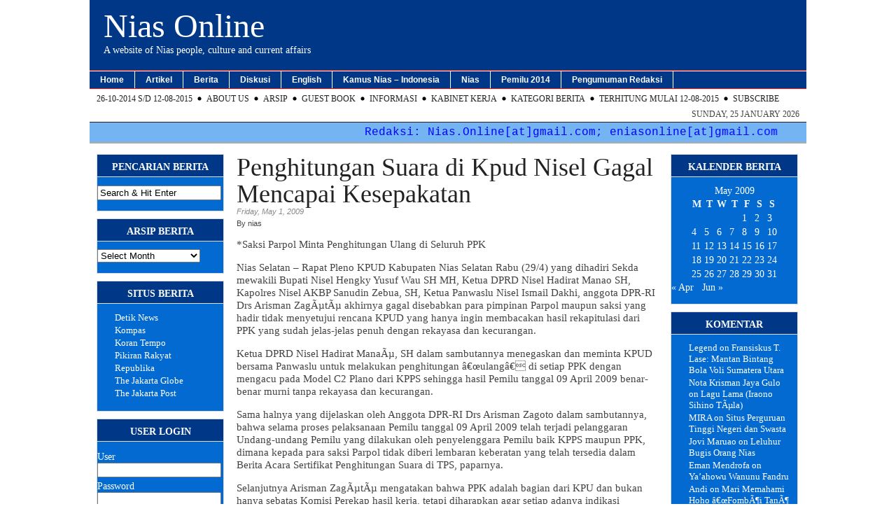

--- FILE ---
content_type: text/html; charset=UTF-8
request_url: https://niasonline.net/2009/05/01/penghitungan-suara-di-kpud-nisel-gagal-mencapai-kesepakatan/
body_size: 15903
content:
<!DOCTYPE html PUBLIC "-//W3C//DTD XHTML 1.0 Transitional//EN" "http://www.w3.org/TR/xhtml1/DTD/xhtml1-transitional.dtd">
<html xmlns="http://www.w3.org/1999/xhtml" lang="en-US">

<head profile="http://gmpg.org/xfn/11">
<meta name="google-site-verification" content="oKUPDGPYChPBMrWTeUw0bys3D4vGGKKpnXrkzAe1gCI" />
	<meta http-equiv="Content-Type" content="text/html; charset=UTF-8" />

	<meta name="robots" content="index,follow" />    
        <meta name="description" content="*Saksi Parpol Minta Penghitungan Ulang di Seluruh PPK

Nias Selatan - Rapat Pleno KPUD Kabupaten Nias Selatan Rabu (29/4) yang dihadiri Sekda mewakili Bu..." />
    <meta name="keywords" content=",Nias, Nias Island, Gunungsitoli, MuzÃµi, Pemekaran, Provinsi Tapanuli,  Kepulauan Nias, Yaahowu, Nias Online, Nias Selatan, Nias Barat, Nias Utara, Nias Island, Gunungsitoli, Mandrehe, Telukdalam, Lahewa, Nias Utara, Binaka, Lahusa, LÃµlÃµmatua, Hiliduho, Hiliserangkai, Afilaza, Awaai, GidÃµ, Museum Pusaka Nias, Lembaga Budaya Nias, Teteholi Anaa, Amaedola, Li Niha, Omo Sebua, Omo Hada, pemanasan global, irasionalitas, rasionalitas, awuwukha, slilewe nazarata, ladada, nidada, fodada, Ono Niha" />        
    <title>  Penghitungan Suara di Kpud Nisel Gagal Mencapai Kesepakatan | Nias Online</title>

    <link rel="stylesheet" href="https://niasonline.net/nox/wp-content/themes/magazine_basic/magazine_basic/style.css" type="text/css" media="screen" />
    <link rel="alternate" type="application/rss+xml" title="Nias Online RSS Feed" href="https://niasonline.net/feed/" />
	<link rel="pingback" href="https://niasonline.net/nox/xmlrpc.php" />
<!--[if IE]>
<link rel="stylesheet" type="text/css" href="https://niasonline.net/nox/wp-content/themes/magazine_basic/magazine_basic/iestyles.css" />
<![endif]-->
<!--[if lte IE 6]>
<script defer type="text/javascript" src="https://niasonline.net/nox/wp-content/themes/magazine_basic/magazine_basic/images/pngfix.js"></script>
<![endif]-->

	<meta name='robots' content='max-image-preview:large' />
	<style>img:is([sizes="auto" i], [sizes^="auto," i]) { contain-intrinsic-size: 3000px 1500px }</style>
	<link rel="alternate" type="application/rss+xml" title="Nias Online &raquo; Penghitungan Suara di Kpud Nisel Gagal Mencapai Kesepakatan Comments Feed" href="https://niasonline.net/2009/05/01/penghitungan-suara-di-kpud-nisel-gagal-mencapai-kesepakatan/feed/" />
<script type="text/javascript">
/* <![CDATA[ */
window._wpemojiSettings = {"baseUrl":"https:\/\/s.w.org\/images\/core\/emoji\/16.0.1\/72x72\/","ext":".png","svgUrl":"https:\/\/s.w.org\/images\/core\/emoji\/16.0.1\/svg\/","svgExt":".svg","source":{"concatemoji":"https:\/\/niasonline.net\/nox\/wp-includes\/js\/wp-emoji-release.min.js?ver=6.8.3"}};
/*! This file is auto-generated */
!function(s,n){var o,i,e;function c(e){try{var t={supportTests:e,timestamp:(new Date).valueOf()};sessionStorage.setItem(o,JSON.stringify(t))}catch(e){}}function p(e,t,n){e.clearRect(0,0,e.canvas.width,e.canvas.height),e.fillText(t,0,0);var t=new Uint32Array(e.getImageData(0,0,e.canvas.width,e.canvas.height).data),a=(e.clearRect(0,0,e.canvas.width,e.canvas.height),e.fillText(n,0,0),new Uint32Array(e.getImageData(0,0,e.canvas.width,e.canvas.height).data));return t.every(function(e,t){return e===a[t]})}function u(e,t){e.clearRect(0,0,e.canvas.width,e.canvas.height),e.fillText(t,0,0);for(var n=e.getImageData(16,16,1,1),a=0;a<n.data.length;a++)if(0!==n.data[a])return!1;return!0}function f(e,t,n,a){switch(t){case"flag":return n(e,"\ud83c\udff3\ufe0f\u200d\u26a7\ufe0f","\ud83c\udff3\ufe0f\u200b\u26a7\ufe0f")?!1:!n(e,"\ud83c\udde8\ud83c\uddf6","\ud83c\udde8\u200b\ud83c\uddf6")&&!n(e,"\ud83c\udff4\udb40\udc67\udb40\udc62\udb40\udc65\udb40\udc6e\udb40\udc67\udb40\udc7f","\ud83c\udff4\u200b\udb40\udc67\u200b\udb40\udc62\u200b\udb40\udc65\u200b\udb40\udc6e\u200b\udb40\udc67\u200b\udb40\udc7f");case"emoji":return!a(e,"\ud83e\udedf")}return!1}function g(e,t,n,a){var r="undefined"!=typeof WorkerGlobalScope&&self instanceof WorkerGlobalScope?new OffscreenCanvas(300,150):s.createElement("canvas"),o=r.getContext("2d",{willReadFrequently:!0}),i=(o.textBaseline="top",o.font="600 32px Arial",{});return e.forEach(function(e){i[e]=t(o,e,n,a)}),i}function t(e){var t=s.createElement("script");t.src=e,t.defer=!0,s.head.appendChild(t)}"undefined"!=typeof Promise&&(o="wpEmojiSettingsSupports",i=["flag","emoji"],n.supports={everything:!0,everythingExceptFlag:!0},e=new Promise(function(e){s.addEventListener("DOMContentLoaded",e,{once:!0})}),new Promise(function(t){var n=function(){try{var e=JSON.parse(sessionStorage.getItem(o));if("object"==typeof e&&"number"==typeof e.timestamp&&(new Date).valueOf()<e.timestamp+604800&&"object"==typeof e.supportTests)return e.supportTests}catch(e){}return null}();if(!n){if("undefined"!=typeof Worker&&"undefined"!=typeof OffscreenCanvas&&"undefined"!=typeof URL&&URL.createObjectURL&&"undefined"!=typeof Blob)try{var e="postMessage("+g.toString()+"("+[JSON.stringify(i),f.toString(),p.toString(),u.toString()].join(",")+"));",a=new Blob([e],{type:"text/javascript"}),r=new Worker(URL.createObjectURL(a),{name:"wpTestEmojiSupports"});return void(r.onmessage=function(e){c(n=e.data),r.terminate(),t(n)})}catch(e){}c(n=g(i,f,p,u))}t(n)}).then(function(e){for(var t in e)n.supports[t]=e[t],n.supports.everything=n.supports.everything&&n.supports[t],"flag"!==t&&(n.supports.everythingExceptFlag=n.supports.everythingExceptFlag&&n.supports[t]);n.supports.everythingExceptFlag=n.supports.everythingExceptFlag&&!n.supports.flag,n.DOMReady=!1,n.readyCallback=function(){n.DOMReady=!0}}).then(function(){return e}).then(function(){var e;n.supports.everything||(n.readyCallback(),(e=n.source||{}).concatemoji?t(e.concatemoji):e.wpemoji&&e.twemoji&&(t(e.twemoji),t(e.wpemoji)))}))}((window,document),window._wpemojiSettings);
/* ]]> */
</script>
<style id='wp-emoji-styles-inline-css' type='text/css'>

	img.wp-smiley, img.emoji {
		display: inline !important;
		border: none !important;
		box-shadow: none !important;
		height: 1em !important;
		width: 1em !important;
		margin: 0 0.07em !important;
		vertical-align: -0.1em !important;
		background: none !important;
		padding: 0 !important;
	}
</style>
<link rel='stylesheet' id='wp-block-library-css' href='https://niasonline.net/nox/wp-includes/css/dist/block-library/style.min.css?ver=6.8.3' type='text/css' media='all' />
<style id='classic-theme-styles-inline-css' type='text/css'>
/*! This file is auto-generated */
.wp-block-button__link{color:#fff;background-color:#32373c;border-radius:9999px;box-shadow:none;text-decoration:none;padding:calc(.667em + 2px) calc(1.333em + 2px);font-size:1.125em}.wp-block-file__button{background:#32373c;color:#fff;text-decoration:none}
</style>
<style id='global-styles-inline-css' type='text/css'>
:root{--wp--preset--aspect-ratio--square: 1;--wp--preset--aspect-ratio--4-3: 4/3;--wp--preset--aspect-ratio--3-4: 3/4;--wp--preset--aspect-ratio--3-2: 3/2;--wp--preset--aspect-ratio--2-3: 2/3;--wp--preset--aspect-ratio--16-9: 16/9;--wp--preset--aspect-ratio--9-16: 9/16;--wp--preset--color--black: #000000;--wp--preset--color--cyan-bluish-gray: #abb8c3;--wp--preset--color--white: #ffffff;--wp--preset--color--pale-pink: #f78da7;--wp--preset--color--vivid-red: #cf2e2e;--wp--preset--color--luminous-vivid-orange: #ff6900;--wp--preset--color--luminous-vivid-amber: #fcb900;--wp--preset--color--light-green-cyan: #7bdcb5;--wp--preset--color--vivid-green-cyan: #00d084;--wp--preset--color--pale-cyan-blue: #8ed1fc;--wp--preset--color--vivid-cyan-blue: #0693e3;--wp--preset--color--vivid-purple: #9b51e0;--wp--preset--gradient--vivid-cyan-blue-to-vivid-purple: linear-gradient(135deg,rgba(6,147,227,1) 0%,rgb(155,81,224) 100%);--wp--preset--gradient--light-green-cyan-to-vivid-green-cyan: linear-gradient(135deg,rgb(122,220,180) 0%,rgb(0,208,130) 100%);--wp--preset--gradient--luminous-vivid-amber-to-luminous-vivid-orange: linear-gradient(135deg,rgba(252,185,0,1) 0%,rgba(255,105,0,1) 100%);--wp--preset--gradient--luminous-vivid-orange-to-vivid-red: linear-gradient(135deg,rgba(255,105,0,1) 0%,rgb(207,46,46) 100%);--wp--preset--gradient--very-light-gray-to-cyan-bluish-gray: linear-gradient(135deg,rgb(238,238,238) 0%,rgb(169,184,195) 100%);--wp--preset--gradient--cool-to-warm-spectrum: linear-gradient(135deg,rgb(74,234,220) 0%,rgb(151,120,209) 20%,rgb(207,42,186) 40%,rgb(238,44,130) 60%,rgb(251,105,98) 80%,rgb(254,248,76) 100%);--wp--preset--gradient--blush-light-purple: linear-gradient(135deg,rgb(255,206,236) 0%,rgb(152,150,240) 100%);--wp--preset--gradient--blush-bordeaux: linear-gradient(135deg,rgb(254,205,165) 0%,rgb(254,45,45) 50%,rgb(107,0,62) 100%);--wp--preset--gradient--luminous-dusk: linear-gradient(135deg,rgb(255,203,112) 0%,rgb(199,81,192) 50%,rgb(65,88,208) 100%);--wp--preset--gradient--pale-ocean: linear-gradient(135deg,rgb(255,245,203) 0%,rgb(182,227,212) 50%,rgb(51,167,181) 100%);--wp--preset--gradient--electric-grass: linear-gradient(135deg,rgb(202,248,128) 0%,rgb(113,206,126) 100%);--wp--preset--gradient--midnight: linear-gradient(135deg,rgb(2,3,129) 0%,rgb(40,116,252) 100%);--wp--preset--font-size--small: 13px;--wp--preset--font-size--medium: 20px;--wp--preset--font-size--large: 36px;--wp--preset--font-size--x-large: 42px;--wp--preset--spacing--20: 0.44rem;--wp--preset--spacing--30: 0.67rem;--wp--preset--spacing--40: 1rem;--wp--preset--spacing--50: 1.5rem;--wp--preset--spacing--60: 2.25rem;--wp--preset--spacing--70: 3.38rem;--wp--preset--spacing--80: 5.06rem;--wp--preset--shadow--natural: 6px 6px 9px rgba(0, 0, 0, 0.2);--wp--preset--shadow--deep: 12px 12px 50px rgba(0, 0, 0, 0.4);--wp--preset--shadow--sharp: 6px 6px 0px rgba(0, 0, 0, 0.2);--wp--preset--shadow--outlined: 6px 6px 0px -3px rgba(255, 255, 255, 1), 6px 6px rgba(0, 0, 0, 1);--wp--preset--shadow--crisp: 6px 6px 0px rgba(0, 0, 0, 1);}:where(.is-layout-flex){gap: 0.5em;}:where(.is-layout-grid){gap: 0.5em;}body .is-layout-flex{display: flex;}.is-layout-flex{flex-wrap: wrap;align-items: center;}.is-layout-flex > :is(*, div){margin: 0;}body .is-layout-grid{display: grid;}.is-layout-grid > :is(*, div){margin: 0;}:where(.wp-block-columns.is-layout-flex){gap: 2em;}:where(.wp-block-columns.is-layout-grid){gap: 2em;}:where(.wp-block-post-template.is-layout-flex){gap: 1.25em;}:where(.wp-block-post-template.is-layout-grid){gap: 1.25em;}.has-black-color{color: var(--wp--preset--color--black) !important;}.has-cyan-bluish-gray-color{color: var(--wp--preset--color--cyan-bluish-gray) !important;}.has-white-color{color: var(--wp--preset--color--white) !important;}.has-pale-pink-color{color: var(--wp--preset--color--pale-pink) !important;}.has-vivid-red-color{color: var(--wp--preset--color--vivid-red) !important;}.has-luminous-vivid-orange-color{color: var(--wp--preset--color--luminous-vivid-orange) !important;}.has-luminous-vivid-amber-color{color: var(--wp--preset--color--luminous-vivid-amber) !important;}.has-light-green-cyan-color{color: var(--wp--preset--color--light-green-cyan) !important;}.has-vivid-green-cyan-color{color: var(--wp--preset--color--vivid-green-cyan) !important;}.has-pale-cyan-blue-color{color: var(--wp--preset--color--pale-cyan-blue) !important;}.has-vivid-cyan-blue-color{color: var(--wp--preset--color--vivid-cyan-blue) !important;}.has-vivid-purple-color{color: var(--wp--preset--color--vivid-purple) !important;}.has-black-background-color{background-color: var(--wp--preset--color--black) !important;}.has-cyan-bluish-gray-background-color{background-color: var(--wp--preset--color--cyan-bluish-gray) !important;}.has-white-background-color{background-color: var(--wp--preset--color--white) !important;}.has-pale-pink-background-color{background-color: var(--wp--preset--color--pale-pink) !important;}.has-vivid-red-background-color{background-color: var(--wp--preset--color--vivid-red) !important;}.has-luminous-vivid-orange-background-color{background-color: var(--wp--preset--color--luminous-vivid-orange) !important;}.has-luminous-vivid-amber-background-color{background-color: var(--wp--preset--color--luminous-vivid-amber) !important;}.has-light-green-cyan-background-color{background-color: var(--wp--preset--color--light-green-cyan) !important;}.has-vivid-green-cyan-background-color{background-color: var(--wp--preset--color--vivid-green-cyan) !important;}.has-pale-cyan-blue-background-color{background-color: var(--wp--preset--color--pale-cyan-blue) !important;}.has-vivid-cyan-blue-background-color{background-color: var(--wp--preset--color--vivid-cyan-blue) !important;}.has-vivid-purple-background-color{background-color: var(--wp--preset--color--vivid-purple) !important;}.has-black-border-color{border-color: var(--wp--preset--color--black) !important;}.has-cyan-bluish-gray-border-color{border-color: var(--wp--preset--color--cyan-bluish-gray) !important;}.has-white-border-color{border-color: var(--wp--preset--color--white) !important;}.has-pale-pink-border-color{border-color: var(--wp--preset--color--pale-pink) !important;}.has-vivid-red-border-color{border-color: var(--wp--preset--color--vivid-red) !important;}.has-luminous-vivid-orange-border-color{border-color: var(--wp--preset--color--luminous-vivid-orange) !important;}.has-luminous-vivid-amber-border-color{border-color: var(--wp--preset--color--luminous-vivid-amber) !important;}.has-light-green-cyan-border-color{border-color: var(--wp--preset--color--light-green-cyan) !important;}.has-vivid-green-cyan-border-color{border-color: var(--wp--preset--color--vivid-green-cyan) !important;}.has-pale-cyan-blue-border-color{border-color: var(--wp--preset--color--pale-cyan-blue) !important;}.has-vivid-cyan-blue-border-color{border-color: var(--wp--preset--color--vivid-cyan-blue) !important;}.has-vivid-purple-border-color{border-color: var(--wp--preset--color--vivid-purple) !important;}.has-vivid-cyan-blue-to-vivid-purple-gradient-background{background: var(--wp--preset--gradient--vivid-cyan-blue-to-vivid-purple) !important;}.has-light-green-cyan-to-vivid-green-cyan-gradient-background{background: var(--wp--preset--gradient--light-green-cyan-to-vivid-green-cyan) !important;}.has-luminous-vivid-amber-to-luminous-vivid-orange-gradient-background{background: var(--wp--preset--gradient--luminous-vivid-amber-to-luminous-vivid-orange) !important;}.has-luminous-vivid-orange-to-vivid-red-gradient-background{background: var(--wp--preset--gradient--luminous-vivid-orange-to-vivid-red) !important;}.has-very-light-gray-to-cyan-bluish-gray-gradient-background{background: var(--wp--preset--gradient--very-light-gray-to-cyan-bluish-gray) !important;}.has-cool-to-warm-spectrum-gradient-background{background: var(--wp--preset--gradient--cool-to-warm-spectrum) !important;}.has-blush-light-purple-gradient-background{background: var(--wp--preset--gradient--blush-light-purple) !important;}.has-blush-bordeaux-gradient-background{background: var(--wp--preset--gradient--blush-bordeaux) !important;}.has-luminous-dusk-gradient-background{background: var(--wp--preset--gradient--luminous-dusk) !important;}.has-pale-ocean-gradient-background{background: var(--wp--preset--gradient--pale-ocean) !important;}.has-electric-grass-gradient-background{background: var(--wp--preset--gradient--electric-grass) !important;}.has-midnight-gradient-background{background: var(--wp--preset--gradient--midnight) !important;}.has-small-font-size{font-size: var(--wp--preset--font-size--small) !important;}.has-medium-font-size{font-size: var(--wp--preset--font-size--medium) !important;}.has-large-font-size{font-size: var(--wp--preset--font-size--large) !important;}.has-x-large-font-size{font-size: var(--wp--preset--font-size--x-large) !important;}
:where(.wp-block-post-template.is-layout-flex){gap: 1.25em;}:where(.wp-block-post-template.is-layout-grid){gap: 1.25em;}
:where(.wp-block-columns.is-layout-flex){gap: 2em;}:where(.wp-block-columns.is-layout-grid){gap: 2em;}
:root :where(.wp-block-pullquote){font-size: 1.5em;line-height: 1.6;}
</style>
<link rel="https://api.w.org/" href="https://niasonline.net/wp-json/" /><link rel="alternate" title="JSON" type="application/json" href="https://niasonline.net/wp-json/wp/v2/posts/3916" /><link rel="EditURI" type="application/rsd+xml" title="RSD" href="https://niasonline.net/nox/xmlrpc.php?rsd" />
<meta name="generator" content="WordPress 6.8.3" />
<link rel="canonical" href="https://niasonline.net/2009/05/01/penghitungan-suara-di-kpud-nisel-gagal-mencapai-kesepakatan/" />
<link rel='shortlink' href='https://niasonline.net/?p=3916' />
<link rel="alternate" title="oEmbed (JSON)" type="application/json+oembed" href="https://niasonline.net/wp-json/oembed/1.0/embed?url=https%3A%2F%2Fniasonline.net%2F2009%2F05%2F01%2Fpenghitungan-suara-di-kpud-nisel-gagal-mencapai-kesepakatan%2F" />
<link rel="alternate" title="oEmbed (XML)" type="text/xml+oembed" href="https://niasonline.net/wp-json/oembed/1.0/embed?url=https%3A%2F%2Fniasonline.net%2F2009%2F05%2F01%2Fpenghitungan-suara-di-kpud-nisel-gagal-mencapai-kesepakatan%2F&#038;format=xml" />
<style type='text/css'>
	body { width: 1024px; }
	#sidebar { width: 180px; }
	#sidebar .side-widget { width: 180px; }
	#secondsidebar { width: 180px; }
	#secondsidebar .side-widget { width: 180px; }
	#leftcontent, #twocol, #threecol, #threecol2, .commentlist { width: 600px; }
	#leftcontent img { max-width: 600px; }
	#title { float: left; }
	#description { clear: left; float: left; }
	#headerad { float: right; margin: 18px 5px 0 0; }
</style>
<style type="text/css">.recentcomments a{display:inline !important;padding:0 !important;margin:0 !important;}</style></head>

<body>
<!-- begin header -->
<div id="header">
	    	    <div id="title">
    	<a href="https://niasonline.net/">Nias Online</a>
    </div>
       	<div id="description">
    	A website of Nias people, culture and current affairs    </div>

    <div id="navigation">
        <ul>
        <li><a href="https://niasonline.net">Home</a></li>
			<li class="cat-item cat-item-107"><a href="https://niasonline.net/category/artikel/">Artikel</a>
<ul class='children'>
	<li class="cat-item cat-item-3"><a href="https://niasonline.net/category/artikel/bahasa-nias/">Bahasa Nias</a>
</li>
	<li class="cat-item cat-item-108"><a href="https://niasonline.net/category/artikel/artikel-budaya/">Budaya</a>
</li>
	<li class="cat-item cat-item-30"><a href="https://niasonline.net/category/artikel/cakrawala/">Cakrawala</a>
</li>
	<li class="cat-item cat-item-110"><a href="https://niasonline.net/category/artikel/featured/">Featured</a>
</li>
	<li class="cat-item cat-item-1"><a href="https://niasonline.net/category/artikel/fokus/">Fokus</a>
</li>
	<li class="cat-item cat-item-773"><a href="https://niasonline.net/category/artikel/pariwisata-umum-artikel/">Pariwisata</a>
</li>
	<li class="cat-item cat-item-109"><a href="https://niasonline.net/category/artikel/artikel-rasio/">Rasionalitas</a>
</li>
	<li class="cat-item cat-item-6"><a href="https://niasonline.net/category/artikel/refleksi/">Refleksi</a>
</li>
	<li class="cat-item cat-item-774"><a href="https://niasonline.net/category/artikel/umum/">Umum</a>
</li>
	<li class="cat-item cat-item-8"><a href="https://niasonline.net/category/artikel/wawancara/">Wawancara</a>
</li>
</ul>
</li>
	<li class="cat-item cat-item-772"><a href="https://niasonline.net/category/berita/">Berita</a>
<ul class='children'>
	<li class="cat-item cat-item-104"><a href="https://niasonline.net/category/berita/beritabudayano/">Berita Budaya</a>
</li>
	<li class="cat-item cat-item-7"><a href="https://niasonline.net/category/berita/miscellneous/">Berita Lain Lain</a>
</li>
	<li class="cat-item cat-item-17"><a href="https://niasonline.net/category/berita/niasnews/">Berita Nias</a>
</li>
	<li class="cat-item cat-item-770"><a href="https://niasonline.net/category/berita/berita-sumut/">Berita Sumut</a>
</li>
	<li class="cat-item cat-item-9"><a href="https://niasonline.net/category/berita/gempa-tsunami/">Gempa &#8211; Tsunami</a>
</li>
	<li class="cat-item cat-item-39"><a href="https://niasonline.net/category/berita/internasional/">Internasional</a>
	<ul class='children'>
	<li class="cat-item cat-item-805"><a href="https://niasonline.net/category/berita/internasional/covid-19/">Covid-19</a>
</li>
	</ul>
</li>
	<li class="cat-item cat-item-779"><a href="https://niasonline.net/category/berita/kesehatan/">Kesehatan</a>
</li>
	<li class="cat-item cat-item-38"><a href="https://niasonline.net/category/berita/lingkungan/">Lingkungan</a>
</li>
	<li class="cat-item cat-item-183"><a href="https://niasonline.net/category/berita/nasional/">Nasional</a>
</li>
	<li class="cat-item cat-item-778"><a href="https://niasonline.net/category/berita/olah-raga/">Olah Raga</a>
</li>
	<li class="cat-item cat-item-610"><a href="https://niasonline.net/category/berita/pariwisata-umum/">Pariwisata</a>
</li>
	<li class="cat-item cat-item-25"><a href="https://niasonline.net/category/berita/pendidikan-beasiswa/">Pendidikan &#8211; Beasiswa</a>
</li>
	<li class="cat-item cat-item-18"><a href="https://niasonline.net/category/berita/sains-teknologi/">Sains &#8211; Teknologi</a>
</li>
</ul>
</li>
	<li class="cat-item cat-item-102"><a href="https://niasonline.net/category/onlinedisc/">Diskusi</a>
<ul class='children'>
	<li class="cat-item cat-item-19"><a href="https://niasonline.net/category/onlinedisc/diskusi-online-i/">I &#8211; Protap</a>
</li>
	<li class="cat-item cat-item-15"><a href="https://niasonline.net/category/onlinedisc/diskusi-online-ii/">II &#8211; Rekonstruksi &amp; Rehabilitasi Nias</a>
</li>
	<li class="cat-item cat-item-85"><a href="https://niasonline.net/category/onlinedisc/redaksi-yth/">Redaksi Yth</a>
</li>
</ul>
</li>
	<li class="cat-item cat-item-111"><a href="https://niasonline.net/category/english-section/">English</a>
<ul class='children'>
	<li class="cat-item cat-item-114"><a href="https://niasonline.net/category/english-section/english-article/">Article</a>
</li>
	<li class="cat-item cat-item-113"><a href="https://niasonline.net/category/english-section/english-interview/">Interview</a>
</li>
	<li class="cat-item cat-item-112"><a href="https://niasonline.net/category/english-section/english-news/">News</a>
	<ul class='children'>
	<li class="cat-item cat-item-116"><a href="https://niasonline.net/category/english-section/english-news/culture/">Culture</a>
</li>
	<li class="cat-item cat-item-117"><a href="https://niasonline.net/category/english-section/english-news/earthquake/">Earthquake</a>
</li>
	<li class="cat-item cat-item-120"><a href="https://niasonline.net/category/english-section/english-news/miscellanous/">Miscellanous</a>
</li>
	<li class="cat-item cat-item-121"><a href="https://niasonline.net/category/english-section/english-news/reconstruction/">Reconstruction</a>
</li>
	<li class="cat-item cat-item-123"><a href="https://niasonline.net/category/english-section/english-news/socio-politics/">Socio-Politics</a>
</li>
	<li class="cat-item cat-item-124"><a href="https://niasonline.net/category/english-section/english-news/tourism/">Tourism</a>
</li>
	</ul>
</li>
</ul>
</li>
	<li class="cat-item cat-item-139"><a href="https://niasonline.net/category/kamus-dict-nina/">Kamus Nias &#8211; Indonesia</a>
<ul class='children'>
	<li class="cat-item cat-item-141"><a href="https://niasonline.net/category/kamus-dict-nina/nias-indo-intro/">1. Pengantar</a>
</li>
	<li class="cat-item cat-item-142"><a href="https://niasonline.net/category/kamus-dict-nina/nias-indo-direction/">2. Petunjuk</a>
</li>
	<li class="cat-item cat-item-143"><a href="https://niasonline.net/category/kamus-dict-nina/nias-indo-update/">3. Pemutakhiran</a>
</li>
	<li class="cat-item cat-item-178"><a href="https://niasonline.net/category/kamus-dict-nina/komentar-anda/">4. Komentar Anda</a>
</li>
	<li class="cat-item cat-item-174"><a href="https://niasonline.net/category/kamus-dict-nina/nias-indo-dict-ag/">A &#8211; G</a>
	<ul class='children'>
	<li class="cat-item cat-item-145"><a href="https://niasonline.net/category/kamus-dict-nina/nias-indo-dict-ag/a/">A</a>
</li>
	<li class="cat-item cat-item-146"><a href="https://niasonline.net/category/kamus-dict-nina/nias-indo-dict-ag/b/">B</a>
</li>
	<li class="cat-item cat-item-147"><a href="https://niasonline.net/category/kamus-dict-nina/nias-indo-dict-ag/c/">C</a>
</li>
	<li class="cat-item cat-item-148"><a href="https://niasonline.net/category/kamus-dict-nina/nias-indo-dict-ag/d/">D</a>
</li>
	<li class="cat-item cat-item-149"><a href="https://niasonline.net/category/kamus-dict-nina/nias-indo-dict-ag/e/">E</a>
</li>
	<li class="cat-item cat-item-150"><a href="https://niasonline.net/category/kamus-dict-nina/nias-indo-dict-ag/f/">F</a>
</li>
	<li class="cat-item cat-item-151"><a href="https://niasonline.net/category/kamus-dict-nina/nias-indo-dict-ag/g/">G</a>
</li>
	</ul>
</li>
	<li class="cat-item cat-item-175"><a href="https://niasonline.net/category/kamus-dict-nina/nias-indo-dict-h-mb/">H &#8211; Mb</a>
	<ul class='children'>
	<li class="cat-item cat-item-152"><a href="https://niasonline.net/category/kamus-dict-nina/nias-indo-dict-h-mb/h/">H</a>
</li>
	<li class="cat-item cat-item-153"><a href="https://niasonline.net/category/kamus-dict-nina/nias-indo-dict-h-mb/i/">I</a>
</li>
	<li class="cat-item cat-item-154"><a href="https://niasonline.net/category/kamus-dict-nina/nias-indo-dict-h-mb/j/">J</a>
</li>
	<li class="cat-item cat-item-155"><a href="https://niasonline.net/category/kamus-dict-nina/nias-indo-dict-h-mb/k/">K</a>
</li>
	<li class="cat-item cat-item-156"><a href="https://niasonline.net/category/kamus-dict-nina/nias-indo-dict-h-mb/l/">L</a>
</li>
	<li class="cat-item cat-item-157"><a href="https://niasonline.net/category/kamus-dict-nina/nias-indo-dict-h-mb/m/">M</a>
</li>
	<li class="cat-item cat-item-158"><a href="https://niasonline.net/category/kamus-dict-nina/nias-indo-dict-h-mb/mb/">Mb</a>
</li>
	</ul>
</li>
	<li class="cat-item cat-item-176"><a href="https://niasonline.net/category/kamus-dict-nina/nias-indo-dict-n-r/">N &#8211; R</a>
	<ul class='children'>
	<li class="cat-item cat-item-159"><a href="https://niasonline.net/category/kamus-dict-nina/nias-indo-dict-n-r/n/">N</a>
</li>
	<li class="cat-item cat-item-160"><a href="https://niasonline.net/category/kamus-dict-nina/nias-indo-dict-n-r/ndr/">Ndr</a>
</li>
	<li class="cat-item cat-item-161"><a href="https://niasonline.net/category/kamus-dict-nina/nias-indo-dict-n-r/ng/">Ng</a>
</li>
	<li class="cat-item cat-item-162"><a href="https://niasonline.net/category/kamus-dict-nina/nias-indo-dict-n-r/o/">O</a>
</li>
	<li class="cat-item cat-item-163"><a href="https://niasonline.net/category/kamus-dict-nina/nias-indo-dict-n-r/p/">P</a>
</li>
	<li class="cat-item cat-item-164"><a href="https://niasonline.net/category/kamus-dict-nina/nias-indo-dict-n-r/q/">Q</a>
</li>
	<li class="cat-item cat-item-165"><a href="https://niasonline.net/category/kamus-dict-nina/nias-indo-dict-n-r/r/">R</a>
</li>
	</ul>
</li>
	<li class="cat-item cat-item-140"><a href="https://niasonline.net/category/kamus-dict-nina/nias-indo-dict/">Nias &#8211; Indonesia</a>
</li>
	<li class="cat-item cat-item-177"><a href="https://niasonline.net/category/kamus-dict-nina/nias-indo-dict-s-z/">S &#8211; Z</a>
	<ul class='children'>
	<li class="cat-item cat-item-166"><a href="https://niasonline.net/category/kamus-dict-nina/nias-indo-dict-s-z/s/">S</a>
</li>
	<li class="cat-item cat-item-167"><a href="https://niasonline.net/category/kamus-dict-nina/nias-indo-dict-s-z/t/">T</a>
</li>
	<li class="cat-item cat-item-169"><a href="https://niasonline.net/category/kamus-dict-nina/nias-indo-dict-s-z/v/">V</a>
</li>
	<li class="cat-item cat-item-170"><a href="https://niasonline.net/category/kamus-dict-nina/nias-indo-dict-s-z/w/">W</a>
</li>
	<li class="cat-item cat-item-171"><a href="https://niasonline.net/category/kamus-dict-nina/nias-indo-dict-s-z/x/">X</a>
</li>
	<li class="cat-item cat-item-172"><a href="https://niasonline.net/category/kamus-dict-nina/nias-indo-dict-s-z/y/">Y</a>
</li>
	<li class="cat-item cat-item-173"><a href="https://niasonline.net/category/kamus-dict-nina/nias-indo-dict-s-z/z/">Z</a>
</li>
	</ul>
</li>
</ul>
</li>
	<li class="cat-item cat-item-106"><a href="https://niasonline.net/category/khasnias/">Nias</a>
<ul class='children'>
	<li class="cat-item cat-item-133"><a href="https://niasonline.net/category/khasnias/komunitas/">Komunitas Nias</a>
	<ul class='children'>
	<li class="cat-item cat-item-58"><a href="https://niasonline.net/category/khasnias/komunitas/berita-keluarga/">Berita Keluarga</a>
		<ul class='children'>
	<li class="cat-item cat-item-402"><a href="https://niasonline.net/category/khasnias/komunitas/berita-keluarga/khusus/">Khusus</a>
</li>
		</ul>
</li>
	<li class="cat-item cat-item-182"><a href="https://niasonline.net/category/khasnias/komunitas/mahasiswa-nias/">Mahasiswa Nias</a>
</li>
	<li class="cat-item cat-item-137"><a href="https://niasonline.net/category/khasnias/komunitas/nias-batam/">Nias di Batam</a>
		<ul class='children'>
	<li class="cat-item cat-item-134"><a href="https://niasonline.net/category/khasnias/komunitas/nias-batam/berita-komunitas/">Berita Komunitas</a>
</li>
	<li class="cat-item cat-item-135"><a href="https://niasonline.net/category/khasnias/komunitas/nias-batam/foto-foto/">Foto-Foto</a>
</li>
	<li class="cat-item cat-item-136"><a href="https://niasonline.net/category/khasnias/komunitas/nias-batam/harimbale/">Harimbale</a>
</li>
	<li class="cat-item cat-item-138"><a href="https://niasonline.net/category/khasnias/komunitas/nias-batam/about-nias-batam/">Tentang Kami</a>
</li>
		</ul>
</li>
	</ul>
</li>
	<li class="cat-item cat-item-379"><a href="https://niasonline.net/category/khasnias/pilkada-kep-nias/">Pilkada Kep. Nias</a>
	<ul class='children'>
	<li class="cat-item cat-item-387"><a href="https://niasonline.net/category/khasnias/pilkada-kep-nias/drh-visi-misi-wawancara/">DRH Visi Misi Wawancara</a>
</li>
	<li class="cat-item cat-item-309"><a href="https://niasonline.net/category/khasnias/pilkada-kep-nias/gunungsitoli/">Gunungsitoli</a>
</li>
	<li class="cat-item cat-item-382"><a href="https://niasonline.net/category/khasnias/pilkada-kep-nias/nias-barat-pilkada-kep-nias/">Nias Barat</a>
</li>
	<li class="cat-item cat-item-45"><a href="https://niasonline.net/category/khasnias/pilkada-kep-nias/nias-selatan/">Nias Selatan</a>
</li>
	</ul>
</li>
	<li class="cat-item cat-item-5"><a href="https://niasonline.net/category/khasnias/publikasi/">Publikasi</a>
</li>
	<li class="cat-item cat-item-12"><a href="https://niasonline.net/category/khasnias/sosok_/">Sosok</a>
</li>
	<li class="cat-item cat-item-29"><a href="https://niasonline.net/category/khasnias/syair-lagu-koor-gereja/">Syair Lagu Koor Gereja</a>
</li>
	<li class="cat-item cat-item-21"><a href="https://niasonline.net/category/khasnias/syair-lagu-nias/">Syair Lagu Nias</a>
</li>
	<li class="cat-item cat-item-130"><a href="https://niasonline.net/category/khasnias/yaahowu-niasonline/">Ya&#039;ahowu</a>
	<ul class='children'>
	<li class="cat-item cat-item-131"><a href="https://niasonline.net/category/khasnias/yaahowu-niasonline/amaedola/">Amaedola</a>
</li>
	<li class="cat-item cat-item-127"><a href="https://niasonline.net/category/khasnias/yaahowu-niasonline/angombata/">Angombakhata</a>
</li>
	<li class="cat-item cat-item-180"><a href="https://niasonline.net/category/khasnias/yaahowu-niasonline/hoho/">Hoho</a>
</li>
	<li class="cat-item cat-item-128"><a href="https://niasonline.net/category/khasnias/yaahowu-niasonline/lagu-nias/">Lagu Nias</a>
</li>
	<li class="cat-item cat-item-132"><a href="https://niasonline.net/category/khasnias/yaahowu-niasonline/li-niha-yaahowu-niasonline/">Li Niha</a>
</li>
	<li class="cat-item cat-item-179"><a href="https://niasonline.net/category/khasnias/yaahowu-niasonline/nidunoduno/">NidunÃµdunÃµ</a>
</li>
	</ul>
</li>
</ul>
</li>
	<li class="cat-item cat-item-601"><a href="https://niasonline.net/category/pemilu-2014/">Pemilu 2014</a>
</li>
	<li class="cat-item cat-item-4"><a href="https://niasonline.net/category/pengumuman/">Pengumuman Redaksi</a>
</li>
        </ul>
    </div>
    <div id="sub-navigation">
    	<ul>
		<li class="page_item page-item-14328"><a href="https://niasonline.net/26-10-2014-sd-12-08-2015/">26-10-2014 s/d 12-08-2015</a></li>
<li class="page_item page-item-3571 page_item_has_children"><a href="https://niasonline.net/about-us/">About Us</a>
<ul class='children'>
	<li class="page_item page-item-2"><a href="https://niasonline.net/about-us/about/">Tentang Kami</a></li>
</ul>
</li>
<li class="page_item page-item-3807 page_item_has_children"><a href="https://niasonline.net/arsip/">Arsip</a>
<ul class='children'>
	<li class="page_item page-item-1039"><a href="https://niasonline.net/arsip/pollsarchive/">Jajak Pendapat</a></li>
</ul>
</li>
<li class="page_item page-item-3576 page_item_has_children"><a href="https://niasonline.net/guest-book/">Guest Book</a>
<ul class='children'>
	<li class="page_item page-item-415"><a href="https://niasonline.net/guest-book/guestbook/">Buku Tamu</a></li>
	<li class="page_item page-item-3522"><a href="https://niasonline.net/guest-book/guestbook-2/">English Guestbook</a></li>
	<li class="page_item page-item-3589"><a href="https://niasonline.net/guest-book/guestbook-3/">Li NirÃµimi KhÃµma</a></li>
</ul>
</li>
<li class="page_item page-item-3201 page_item_has_children"><a href="https://niasonline.net/informasi/">Informasi</a>
<ul class='children'>
	<li class="page_item page-item-3121"><a href="https://niasonline.net/informasi/tulisan-anda/">Anda Mau Menulis di Nias Online ?</a></li>
	<li class="page_item page-item-3559 page_item_has_children"><a href="https://niasonline.net/informasi/bahasa-indonesia/">Bahasa Indonesia</a>
	<ul class='children'>
		<li class="page_item page-item-2024 page_item_has_children"><a href="https://niasonline.net/informasi/bahasa-indonesia/indonesia/">Indonesia</a>
		<ul class='children'>
			<li class="page_item page-item-2219"><a href="https://niasonline.net/informasi/bahasa-indonesia/indonesia/daftar-provinsi/">Daftar Provinsi</a></li>
			<li class="page_item page-item-14317"><a href="https://niasonline.net/informasi/bahasa-indonesia/indonesia/susunan-kabinet-kerja/">Kabinet Kerja</a></li>
		</ul>
</li>
		<li class="page_item page-item-1994 page_item_has_children"><a href="https://niasonline.net/informasi/bahasa-indonesia/info-nias/">Info Nias</a>
		<ul class='children'>
			<li class="page_item page-item-3324"><a href="https://niasonline.net/informasi/bahasa-indonesia/info-nias/daftar-bupatikdh-nias-sejak-kemerdekaan-sampai-sebelum-pemekaran/">Daftar Bupati/KDH Nias Sejak Kemerdekaan &#8211; Sampai Sebelum Pemekaran</a></li>
			<li class="page_item page-item-1996"><a href="https://niasonline.net/informasi/bahasa-indonesia/info-nias/marga-mado-suku-nias/">Marga (Mado) Suku Nias</a></li>
		</ul>
</li>
		<li class="page_item page-item-1812 page_item_has_children"><a href="https://niasonline.net/informasi/bahasa-indonesia/info-perguruan-tinggi/">Perguruan Tinggi</a>
		<ul class='children'>
			<li class="page_item page-item-1813"><a href="https://niasonline.net/informasi/bahasa-indonesia/info-perguruan-tinggi/australia/">Australia</a></li>
			<li class="page_item page-item-1814"><a href="https://niasonline.net/informasi/bahasa-indonesia/info-perguruan-tinggi/belanda/">Belanda</a></li>
			<li class="page_item page-item-1815"><a href="https://niasonline.net/informasi/bahasa-indonesia/info-perguruan-tinggi/info-perguruan-tinggi-2/">Indonesia &#8211; Negeri</a></li>
			<li class="page_item page-item-1819"><a href="https://niasonline.net/informasi/bahasa-indonesia/info-perguruan-tinggi/indonesia-swasta/">Indonesia &#8211; Swasta</a></li>
			<li class="page_item page-item-1820"><a href="https://niasonline.net/informasi/bahasa-indonesia/info-perguruan-tinggi/jerman/">Jerman</a></li>
			<li class="page_item page-item-1887"><a href="https://niasonline.net/informasi/bahasa-indonesia/info-perguruan-tinggi/swedia/">Swedia</a></li>
			<li class="page_item page-item-1821"><a href="https://niasonline.net/informasi/bahasa-indonesia/info-perguruan-tinggi/swiss/">Swiss</a></li>
		</ul>
</li>
	</ul>
</li>
	<li class="page_item page-item-3561 page_item_has_children"><a href="https://niasonline.net/informasi/english/">English</a>
	<ul class='children'>
		<li class="page_item page-item-3488"><a href="https://niasonline.net/informasi/english/flight-information/">Flight Info</a></li>
		<li class="page_item page-item-3454 page_item_has_children"><a href="https://niasonline.net/informasi/english/local-governments/">Local Governments</a>
		<ul class='children'>
			<li class="page_item page-item-3452"><a href="https://niasonline.net/informasi/english/local-governments/nias-regency/">Nias Regency</a></li>
			<li class="page_item page-item-3453"><a href="https://niasonline.net/informasi/english/local-governments/south-nias-regency/">South Nias Regency</a></li>
		</ul>
</li>
		<li class="page_item page-item-3455"><a href="https://niasonline.net/informasi/english/religion/">Religion</a></li>
	</ul>
</li>
</ul>
</li>
<li class="page_item page-item-14343"><a href="https://niasonline.net/kabinet-kerja/">Kabinet Kerja</a></li>
<li class="page_item page-item-14169"><a href="https://niasonline.net/kategori-berita/">Kategori Berita</a></li>
<li class="page_item page-item-14332"><a href="https://niasonline.net/terhitung-mulai-12-08-2015/">Terhitung Mulai 12-08-2015</a></li>
        </ul>
        <ul>
        <li class="nodot"><a href="https://niasonline.net?feed=rss2">Subscribe</a></li>
		<li class="nodot right-d">Sunday, 25 January 2026</li>        </ul>
     </div>
     <div id="ticker">
<FONT SIZE="3" FACE="courier" COLOR=blue><MARQUEE WIDTH=100% BEHAVIOR=ALTERNATE BGColor=transparent scrollamount="1">Redaksi: Nias.Online[at]gmail.com; eniasonline[at]gmail.com</MARQUEE></FONT> 
     </div>
</div>
<!-- end header -->


<div id="mainwrapper">
<!-- begin sidebar -->
		<div id="sidebar">
				<div class="side-widget"><h2>Pencarian Berita</h2><form method="get" id="searchform" action="https://niasonline.net/">
<div>
<input type="text" class="search_input" value="Search &amp; Hit Enter" name="s" id="s" onfocus="if (this.value == 'Search &amp; Hit Enter') {this.value = '';}" onblur="if (this.value == '') {this.value = 'Search &amp; Hit Enter';}" />
<input type="hidden" id="searchsubmit" value="Search" />
</div>
</form>
</div><div class="side-widget"><h2>Arsip Berita</h2>		<label class="screen-reader-text" for="archives-dropdown-3">Arsip Berita</label>
		<select id="archives-dropdown-3" name="archive-dropdown">
			
			<option value="">Select Month</option>
				<option value='https://niasonline.net/2021/09/'> September 2021 &nbsp;(6)</option>
	<option value='https://niasonline.net/2021/08/'> August 2021 &nbsp;(8)</option>
	<option value='https://niasonline.net/2020/12/'> December 2020 &nbsp;(1)</option>
	<option value='https://niasonline.net/2020/09/'> September 2020 &nbsp;(1)</option>
	<option value='https://niasonline.net/2020/06/'> June 2020 &nbsp;(1)</option>
	<option value='https://niasonline.net/2020/05/'> May 2020 &nbsp;(5)</option>
	<option value='https://niasonline.net/2020/04/'> April 2020 &nbsp;(9)</option>
	<option value='https://niasonline.net/2018/05/'> May 2018 &nbsp;(1)</option>
	<option value='https://niasonline.net/2017/10/'> October 2017 &nbsp;(1)</option>
	<option value='https://niasonline.net/2016/06/'> June 2016 &nbsp;(1)</option>
	<option value='https://niasonline.net/2016/05/'> May 2016 &nbsp;(4)</option>
	<option value='https://niasonline.net/2016/04/'> April 2016 &nbsp;(1)</option>
	<option value='https://niasonline.net/2015/11/'> November 2015 &nbsp;(1)</option>
	<option value='https://niasonline.net/2015/08/'> August 2015 &nbsp;(1)</option>
	<option value='https://niasonline.net/2015/07/'> July 2015 &nbsp;(2)</option>
	<option value='https://niasonline.net/2015/06/'> June 2015 &nbsp;(4)</option>
	<option value='https://niasonline.net/2015/05/'> May 2015 &nbsp;(3)</option>
	<option value='https://niasonline.net/2015/03/'> March 2015 &nbsp;(8)</option>
	<option value='https://niasonline.net/2015/02/'> February 2015 &nbsp;(1)</option>
	<option value='https://niasonline.net/2015/01/'> January 2015 &nbsp;(6)</option>
	<option value='https://niasonline.net/2014/12/'> December 2014 &nbsp;(8)</option>
	<option value='https://niasonline.net/2014/11/'> November 2014 &nbsp;(10)</option>
	<option value='https://niasonline.net/2014/10/'> October 2014 &nbsp;(16)</option>
	<option value='https://niasonline.net/2014/09/'> September 2014 &nbsp;(22)</option>
	<option value='https://niasonline.net/2014/08/'> August 2014 &nbsp;(21)</option>
	<option value='https://niasonline.net/2014/07/'> July 2014 &nbsp;(22)</option>
	<option value='https://niasonline.net/2014/06/'> June 2014 &nbsp;(24)</option>
	<option value='https://niasonline.net/2014/05/'> May 2014 &nbsp;(28)</option>
	<option value='https://niasonline.net/2014/04/'> April 2014 &nbsp;(35)</option>
	<option value='https://niasonline.net/2014/03/'> March 2014 &nbsp;(20)</option>
	<option value='https://niasonline.net/2014/02/'> February 2014 &nbsp;(27)</option>
	<option value='https://niasonline.net/2014/01/'> January 2014 &nbsp;(14)</option>
	<option value='https://niasonline.net/2013/12/'> December 2013 &nbsp;(15)</option>
	<option value='https://niasonline.net/2013/11/'> November 2013 &nbsp;(18)</option>
	<option value='https://niasonline.net/2013/10/'> October 2013 &nbsp;(47)</option>
	<option value='https://niasonline.net/2013/09/'> September 2013 &nbsp;(55)</option>
	<option value='https://niasonline.net/2013/08/'> August 2013 &nbsp;(43)</option>
	<option value='https://niasonline.net/2013/07/'> July 2013 &nbsp;(55)</option>
	<option value='https://niasonline.net/2013/06/'> June 2013 &nbsp;(28)</option>
	<option value='https://niasonline.net/2013/05/'> May 2013 &nbsp;(17)</option>
	<option value='https://niasonline.net/2013/04/'> April 2013 &nbsp;(7)</option>
	<option value='https://niasonline.net/2013/03/'> March 2013 &nbsp;(3)</option>
	<option value='https://niasonline.net/2013/02/'> February 2013 &nbsp;(6)</option>
	<option value='https://niasonline.net/2013/01/'> January 2013 &nbsp;(18)</option>
	<option value='https://niasonline.net/2012/12/'> December 2012 &nbsp;(19)</option>
	<option value='https://niasonline.net/2012/11/'> November 2012 &nbsp;(8)</option>
	<option value='https://niasonline.net/2012/10/'> October 2012 &nbsp;(7)</option>
	<option value='https://niasonline.net/2012/09/'> September 2012 &nbsp;(8)</option>
	<option value='https://niasonline.net/2012/08/'> August 2012 &nbsp;(7)</option>
	<option value='https://niasonline.net/2012/07/'> July 2012 &nbsp;(15)</option>
	<option value='https://niasonline.net/2012/06/'> June 2012 &nbsp;(25)</option>
	<option value='https://niasonline.net/2012/05/'> May 2012 &nbsp;(21)</option>
	<option value='https://niasonline.net/2012/04/'> April 2012 &nbsp;(29)</option>
	<option value='https://niasonline.net/2012/03/'> March 2012 &nbsp;(24)</option>
	<option value='https://niasonline.net/2012/02/'> February 2012 &nbsp;(23)</option>
	<option value='https://niasonline.net/2012/01/'> January 2012 &nbsp;(26)</option>
	<option value='https://niasonline.net/2011/12/'> December 2011 &nbsp;(28)</option>
	<option value='https://niasonline.net/2011/11/'> November 2011 &nbsp;(28)</option>
	<option value='https://niasonline.net/2011/10/'> October 2011 &nbsp;(18)</option>
	<option value='https://niasonline.net/2011/09/'> September 2011 &nbsp;(27)</option>
	<option value='https://niasonline.net/2011/08/'> August 2011 &nbsp;(5)</option>
	<option value='https://niasonline.net/2011/07/'> July 2011 &nbsp;(15)</option>
	<option value='https://niasonline.net/2011/06/'> June 2011 &nbsp;(39)</option>
	<option value='https://niasonline.net/2011/05/'> May 2011 &nbsp;(32)</option>
	<option value='https://niasonline.net/2011/04/'> April 2011 &nbsp;(35)</option>
	<option value='https://niasonline.net/2011/03/'> March 2011 &nbsp;(29)</option>
	<option value='https://niasonline.net/2011/02/'> February 2011 &nbsp;(41)</option>
	<option value='https://niasonline.net/2011/01/'> January 2011 &nbsp;(46)</option>
	<option value='https://niasonline.net/2010/12/'> December 2010 &nbsp;(32)</option>
	<option value='https://niasonline.net/2010/11/'> November 2010 &nbsp;(43)</option>
	<option value='https://niasonline.net/2010/10/'> October 2010 &nbsp;(51)</option>
	<option value='https://niasonline.net/2010/09/'> September 2010 &nbsp;(28)</option>
	<option value='https://niasonline.net/2010/08/'> August 2010 &nbsp;(19)</option>
	<option value='https://niasonline.net/2010/07/'> July 2010 &nbsp;(21)</option>
	<option value='https://niasonline.net/2010/06/'> June 2010 &nbsp;(17)</option>
	<option value='https://niasonline.net/2010/05/'> May 2010 &nbsp;(16)</option>
	<option value='https://niasonline.net/2010/04/'> April 2010 &nbsp;(83)</option>
	<option value='https://niasonline.net/2010/03/'> March 2010 &nbsp;(43)</option>
	<option value='https://niasonline.net/2010/02/'> February 2010 &nbsp;(19)</option>
	<option value='https://niasonline.net/2010/01/'> January 2010 &nbsp;(24)</option>
	<option value='https://niasonline.net/2009/12/'> December 2009 &nbsp;(27)</option>
	<option value='https://niasonline.net/2009/11/'> November 2009 &nbsp;(22)</option>
	<option value='https://niasonline.net/2009/10/'> October 2009 &nbsp;(26)</option>
	<option value='https://niasonline.net/2009/09/'> September 2009 &nbsp;(26)</option>
	<option value='https://niasonline.net/2009/08/'> August 2009 &nbsp;(29)</option>
	<option value='https://niasonline.net/2009/07/'> July 2009 &nbsp;(48)</option>
	<option value='https://niasonline.net/2009/06/'> June 2009 &nbsp;(45)</option>
	<option value='https://niasonline.net/2009/05/'> May 2009 &nbsp;(40)</option>
	<option value='https://niasonline.net/2009/04/'> April 2009 &nbsp;(38)</option>
	<option value='https://niasonline.net/2009/03/'> March 2009 &nbsp;(47)</option>
	<option value='https://niasonline.net/2009/02/'> February 2009 &nbsp;(57)</option>
	<option value='https://niasonline.net/2009/01/'> January 2009 &nbsp;(37)</option>
	<option value='https://niasonline.net/2008/12/'> December 2008 &nbsp;(79)</option>
	<option value='https://niasonline.net/2008/11/'> November 2008 &nbsp;(63)</option>
	<option value='https://niasonline.net/2008/10/'> October 2008 &nbsp;(48)</option>
	<option value='https://niasonline.net/2008/09/'> September 2008 &nbsp;(41)</option>
	<option value='https://niasonline.net/2008/08/'> August 2008 &nbsp;(48)</option>
	<option value='https://niasonline.net/2008/07/'> July 2008 &nbsp;(53)</option>
	<option value='https://niasonline.net/2008/06/'> June 2008 &nbsp;(55)</option>
	<option value='https://niasonline.net/2008/05/'> May 2008 &nbsp;(59)</option>
	<option value='https://niasonline.net/2008/04/'> April 2008 &nbsp;(59)</option>
	<option value='https://niasonline.net/2008/03/'> March 2008 &nbsp;(70)</option>
	<option value='https://niasonline.net/2008/02/'> February 2008 &nbsp;(72)</option>
	<option value='https://niasonline.net/2008/01/'> January 2008 &nbsp;(79)</option>
	<option value='https://niasonline.net/2007/12/'> December 2007 &nbsp;(68)</option>
	<option value='https://niasonline.net/2007/11/'> November 2007 &nbsp;(85)</option>
	<option value='https://niasonline.net/2007/10/'> October 2007 &nbsp;(79)</option>
	<option value='https://niasonline.net/2007/09/'> September 2007 &nbsp;(85)</option>
	<option value='https://niasonline.net/2007/08/'> August 2007 &nbsp;(80)</option>
	<option value='https://niasonline.net/2007/07/'> July 2007 &nbsp;(78)</option>
	<option value='https://niasonline.net/2007/06/'> June 2007 &nbsp;(67)</option>
	<option value='https://niasonline.net/2007/05/'> May 2007 &nbsp;(83)</option>
	<option value='https://niasonline.net/2007/04/'> April 2007 &nbsp;(108)</option>
	<option value='https://niasonline.net/2007/03/'> March 2007 &nbsp;(105)</option>
	<option value='https://niasonline.net/2007/02/'> February 2007 &nbsp;(91)</option>
	<option value='https://niasonline.net/2007/01/'> January 2007 &nbsp;(77)</option>
	<option value='https://niasonline.net/2006/12/'> December 2006 &nbsp;(90)</option>
	<option value='https://niasonline.net/2006/11/'> November 2006 &nbsp;(49)</option>
	<option value='https://niasonline.net/2006/10/'> October 2006 &nbsp;(29)</option>
	<option value='https://niasonline.net/2006/09/'> September 2006 &nbsp;(24)</option>
	<option value='https://niasonline.net/2006/08/'> August 2006 &nbsp;(24)</option>
	<option value='https://niasonline.net/2006/07/'> July 2006 &nbsp;(31)</option>
	<option value='https://niasonline.net/2006/06/'> June 2006 &nbsp;(20)</option>
	<option value='https://niasonline.net/2006/05/'> May 2006 &nbsp;(32)</option>
	<option value='https://niasonline.net/2006/04/'> April 2006 &nbsp;(7)</option>
	<option value='https://niasonline.net/2006/03/'> March 2006 &nbsp;(56)</option>
	<option value='https://niasonline.net/2006/02/'> February 2006 &nbsp;(22)</option>
	<option value='https://niasonline.net/2006/01/'> January 2006 &nbsp;(37)</option>
	<option value='https://niasonline.net/2005/12/'> December 2005 &nbsp;(50)</option>
	<option value='https://niasonline.net/2005/10/'> October 2005 &nbsp;(1)</option>
	<option value='https://niasonline.net/2005/08/'> August 2005 &nbsp;(1)</option>
	<option value='https://niasonline.net/2005/06/'> June 2005 &nbsp;(3)</option>
	<option value='https://niasonline.net/2005/05/'> May 2005 &nbsp;(4)</option>
	<option value='https://niasonline.net/2005/04/'> April 2005 &nbsp;(24)</option>
	<option value='https://niasonline.net/2005/03/'> March 2005 &nbsp;(3)</option>
	<option value='https://niasonline.net/2004/11/'> November 2004 &nbsp;(1)</option>
	<option value='https://niasonline.net/2004/09/'> September 2004 &nbsp;(3)</option>
	<option value='https://niasonline.net/2004/08/'> August 2004 &nbsp;(1)</option>
	<option value='https://niasonline.net/2004/07/'> July 2004 &nbsp;(1)</option>
	<option value='https://niasonline.net/2026/01/'>  0 &nbsp;(1)</option>

		</select>

			<script type="text/javascript">
/* <![CDATA[ */

(function() {
	var dropdown = document.getElementById( "archives-dropdown-3" );
	function onSelectChange() {
		if ( dropdown.options[ dropdown.selectedIndex ].value !== '' ) {
			document.location.href = this.options[ this.selectedIndex ].value;
		}
	}
	dropdown.onchange = onSelectChange;
})();

/* ]]> */
</script>
</div><div class="side-widget"><h2>Situs Berita</h2>
	<ul class='xoxo blogroll'>
<li><a href="http://news.detik.com/">Detik News</a></li>
<li><a href="http://nasional.kompas.com/">Kompas</a></li>
<li><a href="http://koran.tempo.co/">Koran Tempo</a></li>
<li><a href="http://www.pikiran-rakyat.com/">Pikiran Rakyat</a></li>
<li><a href="http://www.republika.co.id/kanal/nasional">Republika</a></li>
<li><a href="http://thejakartaglobe.beritasatu.com/news/">The Jakarta Globe</a></li>
<li><a href="http://www.thejakartapost.com/channel/national">The Jakarta Post</a></li>

	</ul>
</div>
<div class="side-widget">                
        <h2>User Login</h2>
            <form action="https://niasonline.net/wp-login.php" method="post">
                <p>
                <label for="log">User</label><br /><input type="text" name="log" id="log" value="" size="20" style="margin-bottom: 5px;" /><br />
                <label for="pwd">Password</label><br /><input type="password" name="pwd" id="pwd" size="20" style="margin-bottom: 5px;" /><br />
                <input type="submit" name="submit" value="Send" class="button" />
                <label for="rememberme"><input name="rememberme" id="rememberme" type="checkbox" checked="checked" value="forever" /> Remember me</label><br />
                </p>
                <input type="hidden" name="redirect_to" value="https://niasonline.net:443/2009/05/01/penghitungan-suara-di-kpud-nisel-gagal-mencapai-kesepakatan/"/>
            </form>
        <ul>
                        <li><a href="https://niasonline.net/wp-login.php?action=lostpassword">Lost your password</a></li>
        </ul>
        </div><div class="side-widget"><h2>Komentar</h2><ul id="recentcomments"><li class="recentcomments"><span class="comment-author-link">Legend</span> on <a href="https://niasonline.net/2007/07/17/fransiskus-t-lase-mantan-bintang-bola-voli-sumatera-utara/comment-page-1/#comment-163666">Fransiskus T. Lase: Mantan Bintang Bola Voli Sumatera Utara</a></li><li class="recentcomments"><span class="comment-author-link"><a href="https://budiluhur.ac.id" class="url" rel="ugc external nofollow">Nota Krisman Jaya Gulo</a></span> on <a href="https://niasonline.net/2007/01/24/lagu-lama-iraono-sihino-tola/comment-page-1/#comment-163662">Lagu Lama (Iraono Sihino TÃµla)</a></li><li class="recentcomments"><span class="comment-author-link"><a href="https://umsu.ac.id" class="url" rel="ugc external nofollow">MIRA</a></span> on <a href="https://niasonline.net/2007/02/23/situs-perguruan-tinggi-negeri-dan-swasta/comment-page-5/#comment-163626">Situs Perguruan Tinggi Negeri dan Swasta</a></li><li class="recentcomments"><span class="comment-author-link">Jovi Maruao</span> on <a href="https://niasonline.net/2008/10/15/leluhur-bugis-orang-nias/comment-page-18/#comment-163622">Leluhur Bugis Orang Nias</a></li><li class="recentcomments"><span class="comment-author-link"><a href="https://emanmendrofa.blogspot.com" class="url" rel="ugc external nofollow">Eman Mendrofa</a></span> on <a href="https://niasonline.net/2006/12/27/ya%e2%80%99ahowu-wanunu-fandru-%e2%80%a6/comment-page-1/#comment-163604">Ya&#8217;ahowu Wanunu Fandru</a></li><li class="recentcomments"><span class="comment-author-link"><a href="https://fasilkom.esaunggul.ac.id/" class="url" rel="ugc external nofollow">Andi</a></span> on <a href="https://niasonline.net/2007/02/06/mari-memahami-hoho-%e2%80%9cfomboi-tano-awo-mbanua%e2%80%9d/comment-page-2/#comment-163600">Mari Memahami Hoho â€œFombÃ¶i TanÃ¶ AwÃ¶ Mbanuaâ€</a></li><li class="recentcomments"><span class="comment-author-link"><a href="http://Yayasan%20Waskita%20Reiki%20Pusat%20Penyembuhan%20Alami" class="url" rel="ugc external nofollow">Tjiptadinata Effendi</a></span> on <a href="https://niasonline.net/2013/10/18/ooo-begini-rasanya-masuk-headline/comment-page-1/#comment-163598">Ooo Begini Rasanya Masuk Headline</a></li><li class="recentcomments"><span class="comment-author-link"><a href="https://uma.ac.id/" class="url" rel="ugc external nofollow">gladies</a></span> on <a href="https://niasonline.net/2007/02/23/situs-perguruan-tinggi-negeri-dan-swasta/comment-page-5/#comment-163597">Situs Perguruan Tinggi Negeri dan Swasta</a></li><li class="recentcomments"><span class="comment-author-link">Novi Arisafitri</span> on <a href="https://niasonline.net/2007/07/04/ungkapan-waktu-dalam-tradisi-masyarakat-nias/comment-page-1/#comment-163587">Ungkapan Waktu Dalam Tradisi Masyarakat Nias</a></li><li class="recentcomments"><span class="comment-author-link">Novi Arisafitri</span> on <a href="https://niasonline.net/2007/07/04/ungkapan-waktu-dalam-tradisi-masyarakat-nias/comment-page-1/#comment-163585">Ungkapan Waktu Dalam Tradisi Masyarakat Nias</a></li></ul></div><div class="side-widget"><h2>Admin Situs</h2>
		<ul>
						<li><a href="https://niasonline.net/nox/wp-login.php">Log in</a></li>
			<li><a href="https://niasonline.net/feed/">Entries feed</a></li>
			<li><a href="https://niasonline.net/comments/feed/">Comments feed</a></li>

			<li><a href="https://wordpress.org/">WordPress.org</a></li>
		</ul>

		</div>		</div>
<!-- end sidebar -->	<div id="leftcontent">
			<div class="post" id="post-3916">
			<h1>Penghitungan Suara di Kpud Nisel Gagal Mencapai Kesepakatan</h1>
			<div class="meta">
				<div class="date">Friday, May 1, 2009</div>				By nias			</div>
			<div class="entry">
								 <p>*Saksi Parpol Minta Penghitungan Ulang di Seluruh PPK</p>
<p>Nias Selatan &#8211; Rapat Pleno KPUD Kabupaten Nias Selatan Rabu (29/4) yang dihadiri Sekda mewakili Bupati Nisel Hengky Yusuf Wau SH MH, Ketua DPRD Nisel Hadirat Manao SH, Kapolres Nisel AKBP Sanudin Zebua, SH, Ketua Panwaslu Nisel Ismail Dakhi, anggota DPR-RI Drs Arisman ZagÃµtÃµ akhirnya gagal disebabkan para pimpinan Parpol maupun saksi yang hadir tidak menyetujui rencana KPUD yang hanya ingin membacakan hasil rekapitulasi dari PPK yang sudah jelas-jelas penuh dengan rekayasa dan kecurangan.</p>
<p>Ketua DPRD Nisel Hadirat ManaÃµ, SH dalam sambutannya menegaskan dan meminta KPUD bersama Panwaslu untuk melakukan penghitungan â€œulangâ€ di setiap PPK dengan mengacu pada Model C2 Plano dari KPPS sehingga hasil Pemilu tanggal 09 April 2009 benar-benar murni tanpa rekayasa dan kecurangan.</p>
<p>Sama halnya yang dijelaskan oleh Anggota DPR-RI Drs Arisman Zagoto dalam sambutannya, bahwa selama proses pelaksanaan Pemilu tanggal 09 April 2009 telah terjadi pelanggaran Undang-undang Pemilu yang dilakukan oleh penyelenggara Pemilu baik KPPS maupun PPK, dimana kepada para saksi Parpol tidak diberi lembaran keberatan yang telah tersedia dalam Berita Acara Sertifikat Penghitungan Suara di TPS, paparnya.</p>
<p>Selanjutnya Arisman ZagÃµtÃµ mengatakan bahwa PPK adalah bagian dari KPU dan bukan hanya sebatas Komisi Perekap hasil kerja, tetapi diharapkan agar setiap adanya indikasi kecurangan yang terjadi hendaknya KPU bersama PPK menelitibaru semuanya hasil Pemilu itu ditetapkan, tegas Politisi PDS tersebut.</p>
<p>Sebagai anggota DPR-RI yang sedang melakukan tugas pengawasan, menanyakan kepada Kapolres Nisel AKBP Sanudin Zebua, SH bagaimana kasus PPK yang tertangkap basah membawa Berita Acara Penghitungan Suara di TPS ke rumah salah seorang Caleg ?â€¦. dan kepada Ketua Panwaslu juga menanyakan dari lebih 40 kasus tindak pidana Pemilu yang dilaporkannya berapa yang telah ditindak lanjuti ? Ternyata hal ini baik Kapolres maupun Ketua Panwaslu Nisel tidak memberi tanggapan atau jawaban.</p>
<p>Para pimpinan Parpol dan saksi meminta KPUD untuk tidak membacakan hasil rekapitulasi PPK karena sudah jelas penuh rekayasa dan kecurangan, misalnya PPK Gomo yang telah melakukan penggelembungan suara Parpol dan Caleg tertentu baik untuk tingkat Kabupaten, Provinsi maupun Pusat sehingga salah seorang anggota PPKnya dijemput paksa oleh Polres Nisel dan personil PPK lainnya masih terus dicari keberadaannya.</p>
<p>Begitu pula PPK Lolowau dan Lolomatua, sebelumnya 18 April 2009 dijemput oleh KPUD bersama aparat kepolisian yang dipimpin Waka Polres Nisel Kompol Drs O Zebua dan dibawa di Kantor KPUD Nisel sehingga disanalah dikerjakan Berita Acara PPK walaupun belum dilaksanakan rapat pleno PPK, tetapi pada Sabtu malam (25 April 2009) PPK Lolomatua baru melakukan pembacaan hasil rekapitulasi perolehan suara Parpol sehingga 3 orang anggota PPK tidak bersedia menandatangani Berita Acara karena diduga bahwa rapat pleno PPK tersebut hanya suatu â€œformalitasâ€ saja.</p>
<p>Begitu pula di PPK LÃµlÃµwa&#8217;u, pembacaan hasil rekapitulasi hanya suatu sandiwara dan malah oknum Ketua PPKnya sempat hendak melarikan diri tetapi dikejar oleh pihak kepolisian dan diamankan saat berada di Bandar Binaka Gunungsitoli dan dibawa pulang ke Nias Selatan.</p>
<p>Para pimpinan Parpol dan saksi mendukung penegasan Ketua DPRD Nisel supaya pihak KPUD dan Panwaslu Nisel melakukan penghitungan ulang di semua PPK Kabupaten Nias Selatan dengan mempedomani Model C2 Plano dari TPS, agar suara yang diperoleh Parpol atau Caleg benar-benar â€œmurniâ€ sesuai hasil Pemilu tanggal 09 April 2009, ungkap Ketua DPC PDIP Nisel Budieli Laia.</p>
<p>Sekretaris PDK Nisel Herman ZendratÃµ SPd dan Ketua Distrik PPIB Kec. Amandraya Asazatulo Giawa menjelaskan kepada SIB bahwa hasil rekapitulasi yang disampaikan PPK jelas tidak sesuai hasil hari â€œHâ€ Pemilu 09 April 2009, karena Berita Acara KPPS ada yang direkayasa, dan malahan perolehan suara Parpol pada Rapat Pleno PPK saja dapat berubah dalam Berita Acara saat dikirim ke KPUD. Misalnya di PPK Amandaya pada saat Pleno suara untuk DPRD Provinsi yang unggul adalah Partai PIB 3205 suara, Hanura 1641 suara, Kedaulatan 20 suara, PDP 813 suara, RepublikaN 1851 suara, Pelopor 468 suara, Golkar 1503 suara, PNBK 117 suara, PKDI 1958 suara, PIS 3 suara, sedangkan dalam Berita Acara yang dikirim PPK ke KPUD ternyata terjadi perobahan suara yaitu Partai PIB 3007, Hanura 3162, Kedaulatan 427, PDP 1595, RepublikaN 3581, Pelopor 1148, Golkar 2054, PNBK 315, PKDI 268 dan PIS 2306 suara.</p>
<p>Hal ini bisa terjadi karena setelah selesainya pembacaan hasil rekapitulasi rapat pleno PPK ternyata pihak PPK tidak langsung membagikan Berita Acara tersebut kepada para Saksi Parpol walaupun para Saksi telah menandatanganinya, sehingga dengan leluasa pihak PPK mengubah-ubah hasil perolehan suara setiap Parpol tersebut, ada yang ditambah, dikurangi maupun dihilangkan, tegas ZendratÃµ dan Giawa.</p>
<p>Untuk menjamin dan menjaga kemurnian hasil Pemilu tanggal 09 April 2009, masyarakat Nias Selatan mengharapkan bantuan dan dukungan KPUD Provinsi Sumut dan KPU Pusat bersama Panwaslu/Bawaslu untuk melakukan Penghitungan Suara â€œUlangâ€ di semua PPK di Nias Selatan dengan mendasari Model C2 Plano dari TPS/KPPS, karena pemaksaan pengesahan hasil Rekapitulasi PPK di setiap Kecamatan di Nias Selatan adalah menghancurkan demokrasi dan mengkhianati pilihan rakyat. (SIB, 1 Mei 2009)</p>
								<p class="postmetadata alt">
					<small>
						This entry was posted
						on Friday, May 1st, 2009 at 12:39 PM						and is filed under <a href="https://niasonline.net/category/berita/niasnews/" rel="category tag">Berita Nias</a>.
						You can follow any responses to this entry through the <a href="https://niasonline.net/2009/05/01/penghitungan-suara-di-kpud-nisel-gagal-mencapai-kesepakatan/feed/">RSS 2.0</a> feed.
					</small>
				</p>
			</div>
		</div>
	
<!-- You can start editing here. -->

	<h3 id="comments">3 Responses to &#8220;Penghitungan Suara di Kpud Nisel Gagal Mencapai Kesepakatan&#8221;</h3>

	<div class="navigation">
		<div class="alignleft"></div>
		<div class="alignright"></div>
	</div>

	<ol class="commentlist">
		   <li class="comment even thread-even depth-1" id="li-comment-7846">
     <div id="comment-7846">
      <div class="comment-author vcard">
         <img alt='' src='https://secure.gravatar.com/avatar/0318e1b2983227794e0846dbeabfc5734e0de79fc1b6df21471f05b2507d8cc1?s=36&#038;d=identicon&#038;r=g' srcset='https://secure.gravatar.com/avatar/0318e1b2983227794e0846dbeabfc5734e0de79fc1b6df21471f05b2507d8cc1?s=72&#038;d=identicon&#038;r=g 2x' class='avatar avatar-36 photo' height='36' width='36' decoding='async'/>
         <cite class="fn">Aldo</cite>      </div>
      
      <div class="comment-meta commentmetadata"><a href="https://niasonline.net/2009/05/01/penghitungan-suara-di-kpud-nisel-gagal-mencapai-kesepakatan/#comment-7846">
02/05/2009 at 3:55 AM</a></div>

      <p>saya setuju jikalau dilakukan penghitungan ulang, jikalau mank bener2 terjadi kecurangan.<br />
tapi, jangan sampai hal ini kita lakukan &amp; buang2 waktu hanya karena intimidasi satu dua orang yang ingin di untungkan dan tidak mau menerima kekalahan.</p>
		      <div class="reply">
         <a rel="nofollow" class="comment-reply-link" href="https://niasonline.net/2009/05/01/penghitungan-suara-di-kpud-nisel-gagal-mencapai-kesepakatan/?replytocom=7846#respond" data-commentid="7846" data-postid="3916" data-belowelement="comment-7846" data-respondelement="respond" data-replyto="Reply to Aldo" aria-label="Reply to Aldo">Reply</a>      </div>
           <div class="commentnumber">#7846</div>

     </div>
</li><!-- #comment-## -->
   <li class="comment odd alt thread-odd thread-alt depth-1" id="li-comment-7848">
     <div id="comment-7848">
      <div class="comment-author vcard">
         <img alt='' src='https://secure.gravatar.com/avatar/3e6b9d15fb753c5c365007359781b22dc4ddeae3f0c77fe897892bf587e29bb7?s=36&#038;d=identicon&#038;r=g' srcset='https://secure.gravatar.com/avatar/3e6b9d15fb753c5c365007359781b22dc4ddeae3f0c77fe897892bf587e29bb7?s=72&#038;d=identicon&#038;r=g 2x' class='avatar avatar-36 photo' height='36' width='36' decoding='async'/>
         <cite class="fn">Benny Lase</cite>      </div>
      
      <div class="comment-meta commentmetadata"><a href="https://niasonline.net/2009/05/01/penghitungan-suara-di-kpud-nisel-gagal-mencapai-kesepakatan/#comment-7848">
02/05/2009 at 4:18 AM</a></div>

      <p>Biasalah, Do. Kalau menang kita tenang, kalau kalah seribu alasan tidak nerima kekalahan.</p>
		      <div class="reply">
         <a rel="nofollow" class="comment-reply-link" href="https://niasonline.net/2009/05/01/penghitungan-suara-di-kpud-nisel-gagal-mencapai-kesepakatan/?replytocom=7848#respond" data-commentid="7848" data-postid="3916" data-belowelement="comment-7848" data-respondelement="respond" data-replyto="Reply to Benny Lase" aria-label="Reply to Benny Lase">Reply</a>      </div>
           <div class="commentnumber">#7848</div>

     </div>
</li><!-- #comment-## -->
   <li class="comment even thread-even depth-1" id="li-comment-8006">
     <div id="comment-8006">
      <div class="comment-author vcard">
         <img alt='' src='https://secure.gravatar.com/avatar/82166ba16ac7e5140f4f475b4a6f2d0a046453b060b8fbcc89f95431fb9c35cf?s=36&#038;d=identicon&#038;r=g' srcset='https://secure.gravatar.com/avatar/82166ba16ac7e5140f4f475b4a6f2d0a046453b060b8fbcc89f95431fb9c35cf?s=72&#038;d=identicon&#038;r=g 2x' class='avatar avatar-36 photo' height='36' width='36' decoding='async'/>
         <cite class="fn">kris zagoto</cite>      </div>
      
      <div class="comment-meta commentmetadata"><a href="https://niasonline.net/2009/05/01/penghitungan-suara-di-kpud-nisel-gagal-mencapai-kesepakatan/#comment-8006">
07/05/2009 at 3:38 PM</a></div>

      <p>menjadi sulit karna hampir semua partai politik melakukan jual beli suara. Polisi jd bingung siapa bertanggung jawab. Menurut hemat saya undang2nya yang dipertegas lagi supaya jelas permainannya.thx</p>
		      <div class="reply">
         <a rel="nofollow" class="comment-reply-link" href="https://niasonline.net/2009/05/01/penghitungan-suara-di-kpud-nisel-gagal-mencapai-kesepakatan/?replytocom=8006#respond" data-commentid="8006" data-postid="3916" data-belowelement="comment-8006" data-respondelement="respond" data-replyto="Reply to kris zagoto" aria-label="Reply to kris zagoto">Reply</a>      </div>
           <div class="commentnumber">#8006</div>

     </div>
</li><!-- #comment-## -->
	</ol>

	<div class="navigation">
		<div class="alignleft"></div>
		<div class="alignright"></div>
	</div>
 


<div id="respond">

<h3>Leave a Reply</h3>

<div class="cancel-comment-reply">
	<a rel="nofollow" id="cancel-comment-reply-link" href="/2009/05/01/penghitungan-suara-di-kpud-nisel-gagal-mencapai-kesepakatan/#respond" style="display:none;">Click here to cancel reply.</a></div>


<form action="https://niasonline.net/nox/wp-comments-post.php" method="post" id="commentform">


<p><input type="text" name="author" id="author" value="" size="22" tabindex="1" />
<label for="author"><small>Name (required)</small></label></p>

<p><input type="text" name="email" id="email" value="" size="22" tabindex="2" />
<label for="email"><small>Mail (will not be published) (required)</small></label></p>

<p><input type="text" name="url" id="url" value="" size="22" tabindex="3" />
<label for="url"><small>Website</small></label></p>


<!--<p><small><strong>XHTML:</strong> You can use these tags: <code>&lt;a href=&quot;&quot; title=&quot;&quot;&gt; &lt;abbr title=&quot;&quot;&gt; &lt;acronym title=&quot;&quot;&gt; &lt;b&gt; &lt;blockquote cite=&quot;&quot;&gt; &lt;cite&gt; &lt;code&gt; &lt;del datetime=&quot;&quot;&gt; &lt;em&gt; &lt;i&gt; &lt;q cite=&quot;&quot;&gt; &lt;s&gt; &lt;strike&gt; &lt;strong&gt; </code></small></p>-->

<p><textarea name="comment" id="comment" cols="" rows="10" tabindex="4"></textarea></p>

<p><input name="submit" type="submit" id="submit" tabindex="5" value="Submit Comment" />
<input type='hidden' name='comment_post_ID' value='3916' id='comment_post_ID' />
<input type='hidden' name='comment_parent' id='comment_parent' value='0' />
</p>
<p style="display: none;"><input type="hidden" id="akismet_comment_nonce" name="akismet_comment_nonce" value="ab5b54a176" /></p><p style="display: none !important;" class="akismet-fields-container" data-prefix="ak_"><label>&#916;<textarea name="ak_hp_textarea" cols="45" rows="8" maxlength="100"></textarea></label><input type="hidden" id="ak_js_1" name="ak_js" value="111"/><script>document.getElementById( "ak_js_1" ).setAttribute( "value", ( new Date() ).getTime() );</script></p>
</form>

</div>

		</div>
    <!-- begin second sidebar -->
		<div id="secondsidebar">
				<div class="side-widget"><h2>Kalender Berita</h2><div id="calendar_wrap" class="calendar_wrap"><table id="wp-calendar" class="wp-calendar-table">
	<caption>May 2009</caption>
	<thead>
	<tr>
		<th scope="col" aria-label="Monday">M</th>
		<th scope="col" aria-label="Tuesday">T</th>
		<th scope="col" aria-label="Wednesday">W</th>
		<th scope="col" aria-label="Thursday">T</th>
		<th scope="col" aria-label="Friday">F</th>
		<th scope="col" aria-label="Saturday">S</th>
		<th scope="col" aria-label="Sunday">S</th>
	</tr>
	</thead>
	<tbody>
	<tr>
		<td colspan="4" class="pad">&nbsp;</td><td><a href="https://niasonline.net/2009/05/01/" aria-label="Posts published on May 1, 2009">1</a></td><td><a href="https://niasonline.net/2009/05/02/" aria-label="Posts published on May 2, 2009">2</a></td><td>3</td>
	</tr>
	<tr>
		<td><a href="https://niasonline.net/2009/05/04/" aria-label="Posts published on May 4, 2009">4</a></td><td><a href="https://niasonline.net/2009/05/05/" aria-label="Posts published on May 5, 2009">5</a></td><td><a href="https://niasonline.net/2009/05/06/" aria-label="Posts published on May 6, 2009">6</a></td><td><a href="https://niasonline.net/2009/05/07/" aria-label="Posts published on May 7, 2009">7</a></td><td>8</td><td>9</td><td><a href="https://niasonline.net/2009/05/10/" aria-label="Posts published on May 10, 2009">10</a></td>
	</tr>
	<tr>
		<td><a href="https://niasonline.net/2009/05/11/" aria-label="Posts published on May 11, 2009">11</a></td><td>12</td><td><a href="https://niasonline.net/2009/05/13/" aria-label="Posts published on May 13, 2009">13</a></td><td><a href="https://niasonline.net/2009/05/14/" aria-label="Posts published on May 14, 2009">14</a></td><td><a href="https://niasonline.net/2009/05/15/" aria-label="Posts published on May 15, 2009">15</a></td><td><a href="https://niasonline.net/2009/05/16/" aria-label="Posts published on May 16, 2009">16</a></td><td><a href="https://niasonline.net/2009/05/17/" aria-label="Posts published on May 17, 2009">17</a></td>
	</tr>
	<tr>
		<td><a href="https://niasonline.net/2009/05/18/" aria-label="Posts published on May 18, 2009">18</a></td><td><a href="https://niasonline.net/2009/05/19/" aria-label="Posts published on May 19, 2009">19</a></td><td><a href="https://niasonline.net/2009/05/20/" aria-label="Posts published on May 20, 2009">20</a></td><td><a href="https://niasonline.net/2009/05/21/" aria-label="Posts published on May 21, 2009">21</a></td><td><a href="https://niasonline.net/2009/05/22/" aria-label="Posts published on May 22, 2009">22</a></td><td><a href="https://niasonline.net/2009/05/23/" aria-label="Posts published on May 23, 2009">23</a></td><td>24</td>
	</tr>
	<tr>
		<td><a href="https://niasonline.net/2009/05/25/" aria-label="Posts published on May 25, 2009">25</a></td><td>26</td><td><a href="https://niasonline.net/2009/05/27/" aria-label="Posts published on May 27, 2009">27</a></td><td><a href="https://niasonline.net/2009/05/28/" aria-label="Posts published on May 28, 2009">28</a></td><td>29</td><td><a href="https://niasonline.net/2009/05/30/" aria-label="Posts published on May 30, 2009">30</a></td><td><a href="https://niasonline.net/2009/05/31/" aria-label="Posts published on May 31, 2009">31</a></td>
	</tr>
	</tbody>
	</table><nav aria-label="Previous and next months" class="wp-calendar-nav">
		<span class="wp-calendar-nav-prev"><a href="https://niasonline.net/2009/04/">&laquo; Apr</a></span>
		<span class="pad">&nbsp;</span>
		<span class="wp-calendar-nav-next"><a href="https://niasonline.net/2009/06/">Jun &raquo;</a></span>
	</nav></div></div><div class="side-widget"><h2>Komentar</h2><ul id="recentcomments-3"><li class="recentcomments"><span class="comment-author-link">Legend</span> on <a href="https://niasonline.net/2007/07/17/fransiskus-t-lase-mantan-bintang-bola-voli-sumatera-utara/comment-page-1/#comment-163666">Fransiskus T. Lase: Mantan Bintang Bola Voli Sumatera Utara</a></li><li class="recentcomments"><span class="comment-author-link"><a href="https://budiluhur.ac.id" class="url" rel="ugc external nofollow">Nota Krisman Jaya Gulo</a></span> on <a href="https://niasonline.net/2007/01/24/lagu-lama-iraono-sihino-tola/comment-page-1/#comment-163662">Lagu Lama (Iraono Sihino TÃµla)</a></li><li class="recentcomments"><span class="comment-author-link"><a href="https://umsu.ac.id" class="url" rel="ugc external nofollow">MIRA</a></span> on <a href="https://niasonline.net/2007/02/23/situs-perguruan-tinggi-negeri-dan-swasta/comment-page-5/#comment-163626">Situs Perguruan Tinggi Negeri dan Swasta</a></li><li class="recentcomments"><span class="comment-author-link">Jovi Maruao</span> on <a href="https://niasonline.net/2008/10/15/leluhur-bugis-orang-nias/comment-page-18/#comment-163622">Leluhur Bugis Orang Nias</a></li><li class="recentcomments"><span class="comment-author-link"><a href="https://emanmendrofa.blogspot.com" class="url" rel="ugc external nofollow">Eman Mendrofa</a></span> on <a href="https://niasonline.net/2006/12/27/ya%e2%80%99ahowu-wanunu-fandru-%e2%80%a6/comment-page-1/#comment-163604">Ya&#8217;ahowu Wanunu Fandru</a></li><li class="recentcomments"><span class="comment-author-link"><a href="https://fasilkom.esaunggul.ac.id/" class="url" rel="ugc external nofollow">Andi</a></span> on <a href="https://niasonline.net/2007/02/06/mari-memahami-hoho-%e2%80%9cfomboi-tano-awo-mbanua%e2%80%9d/comment-page-2/#comment-163600">Mari Memahami Hoho â€œFombÃ¶i TanÃ¶ AwÃ¶ Mbanuaâ€</a></li><li class="recentcomments"><span class="comment-author-link"><a href="http://Yayasan%20Waskita%20Reiki%20Pusat%20Penyembuhan%20Alami" class="url" rel="ugc external nofollow">Tjiptadinata Effendi</a></span> on <a href="https://niasonline.net/2013/10/18/ooo-begini-rasanya-masuk-headline/comment-page-1/#comment-163598">Ooo Begini Rasanya Masuk Headline</a></li><li class="recentcomments"><span class="comment-author-link"><a href="https://uma.ac.id/" class="url" rel="ugc external nofollow">gladies</a></span> on <a href="https://niasonline.net/2007/02/23/situs-perguruan-tinggi-negeri-dan-swasta/comment-page-5/#comment-163597">Situs Perguruan Tinggi Negeri dan Swasta</a></li><li class="recentcomments"><span class="comment-author-link">Novi Arisafitri</span> on <a href="https://niasonline.net/2007/07/04/ungkapan-waktu-dalam-tradisi-masyarakat-nias/comment-page-1/#comment-163587">Ungkapan Waktu Dalam Tradisi Masyarakat Nias</a></li><li class="recentcomments"><span class="comment-author-link">Novi Arisafitri</span> on <a href="https://niasonline.net/2007/07/04/ungkapan-waktu-dalam-tradisi-masyarakat-nias/comment-page-1/#comment-163585">Ungkapan Waktu Dalam Tradisi Masyarakat Nias</a></li></ul></div><div class="side-widget"><h2>Admin Situs</h2>
		<ul>
						<li><a href="https://niasonline.net/nox/wp-login.php">Log in</a></li>
			<li><a href="https://niasonline.net/feed/">Entries feed</a></li>
			<li><a href="https://niasonline.net/comments/feed/">Comments feed</a></li>

			<li><a href="https://wordpress.org/">WordPress.org</a></li>
		</ul>

		</div><div class="side-widget"><h2>Kalender Berita</h2><div class="calendar_wrap"><table id="wp-calendar" class="wp-calendar-table">
	<caption>May 2009</caption>
	<thead>
	<tr>
		<th scope="col" aria-label="Monday">M</th>
		<th scope="col" aria-label="Tuesday">T</th>
		<th scope="col" aria-label="Wednesday">W</th>
		<th scope="col" aria-label="Thursday">T</th>
		<th scope="col" aria-label="Friday">F</th>
		<th scope="col" aria-label="Saturday">S</th>
		<th scope="col" aria-label="Sunday">S</th>
	</tr>
	</thead>
	<tbody>
	<tr>
		<td colspan="4" class="pad">&nbsp;</td><td><a href="https://niasonline.net/2009/05/01/" aria-label="Posts published on May 1, 2009">1</a></td><td><a href="https://niasonline.net/2009/05/02/" aria-label="Posts published on May 2, 2009">2</a></td><td>3</td>
	</tr>
	<tr>
		<td><a href="https://niasonline.net/2009/05/04/" aria-label="Posts published on May 4, 2009">4</a></td><td><a href="https://niasonline.net/2009/05/05/" aria-label="Posts published on May 5, 2009">5</a></td><td><a href="https://niasonline.net/2009/05/06/" aria-label="Posts published on May 6, 2009">6</a></td><td><a href="https://niasonline.net/2009/05/07/" aria-label="Posts published on May 7, 2009">7</a></td><td>8</td><td>9</td><td><a href="https://niasonline.net/2009/05/10/" aria-label="Posts published on May 10, 2009">10</a></td>
	</tr>
	<tr>
		<td><a href="https://niasonline.net/2009/05/11/" aria-label="Posts published on May 11, 2009">11</a></td><td>12</td><td><a href="https://niasonline.net/2009/05/13/" aria-label="Posts published on May 13, 2009">13</a></td><td><a href="https://niasonline.net/2009/05/14/" aria-label="Posts published on May 14, 2009">14</a></td><td><a href="https://niasonline.net/2009/05/15/" aria-label="Posts published on May 15, 2009">15</a></td><td><a href="https://niasonline.net/2009/05/16/" aria-label="Posts published on May 16, 2009">16</a></td><td><a href="https://niasonline.net/2009/05/17/" aria-label="Posts published on May 17, 2009">17</a></td>
	</tr>
	<tr>
		<td><a href="https://niasonline.net/2009/05/18/" aria-label="Posts published on May 18, 2009">18</a></td><td><a href="https://niasonline.net/2009/05/19/" aria-label="Posts published on May 19, 2009">19</a></td><td><a href="https://niasonline.net/2009/05/20/" aria-label="Posts published on May 20, 2009">20</a></td><td><a href="https://niasonline.net/2009/05/21/" aria-label="Posts published on May 21, 2009">21</a></td><td><a href="https://niasonline.net/2009/05/22/" aria-label="Posts published on May 22, 2009">22</a></td><td><a href="https://niasonline.net/2009/05/23/" aria-label="Posts published on May 23, 2009">23</a></td><td>24</td>
	</tr>
	<tr>
		<td><a href="https://niasonline.net/2009/05/25/" aria-label="Posts published on May 25, 2009">25</a></td><td>26</td><td><a href="https://niasonline.net/2009/05/27/" aria-label="Posts published on May 27, 2009">27</a></td><td><a href="https://niasonline.net/2009/05/28/" aria-label="Posts published on May 28, 2009">28</a></td><td>29</td><td><a href="https://niasonline.net/2009/05/30/" aria-label="Posts published on May 30, 2009">30</a></td><td><a href="https://niasonline.net/2009/05/31/" aria-label="Posts published on May 31, 2009">31</a></td>
	</tr>
	</tbody>
	</table><nav aria-label="Previous and next months" class="wp-calendar-nav">
		<span class="wp-calendar-nav-prev"><a href="https://niasonline.net/2009/04/">&laquo; Apr</a></span>
		<span class="pad">&nbsp;</span>
		<span class="wp-calendar-nav-next"><a href="https://niasonline.net/2009/06/">Jun &raquo;</a></span>
	</nav></div></div>  		</div>
<!-- end second sidebar --></div>
<!-- begin footer -->
<div id="footer">
    Copyright &copy; 2026 <a href="https://niasonline.net">Nias Online</a>. All Rights Reserved.<br />
    <span class="red">Magazine Basic</span> theme designed by <a href="http://tinkerpriestmedia.com"><span class="red">c.bavota</span></a>.<br />
    Powered by <a href="http://www.wordpress.org">WordPress</a>.
</div>
<script type="speculationrules">
{"prefetch":[{"source":"document","where":{"and":[{"href_matches":"\/*"},{"not":{"href_matches":["\/nox\/wp-*.php","\/nox\/wp-admin\/*","\/nox\/wp-content\/uploads\/*","\/nox\/wp-content\/*","\/nox\/wp-content\/plugins\/*","\/nox\/wp-content\/themes\/magazine_basic\/magazine_basic\/*","\/*\\?(.+)"]}},{"not":{"selector_matches":"a[rel~=\"nofollow\"]"}},{"not":{"selector_matches":".no-prefetch, .no-prefetch a"}}]},"eagerness":"conservative"}]}
</script>
<script type="text/javascript" src="https://niasonline.net/nox/wp-includes/js/comment-reply.min.js?ver=6.8.3" id="comment-reply-js" async="async" data-wp-strategy="async"></script>
<script defer type="text/javascript" src="https://niasonline.net/nox/wp-content/plugins/akismet/_inc/akismet-frontend.js?ver=1755428632" id="akismet-frontend-js"></script>
<!-- Magazine Basic theme designed by c.bavota - http://tinkerpriestmedia.com -->
<script type="text/javascript">
var gaJsHost = (("https:" == document.location.protocol) ? "https://ssl." : "http://www.");
document.write(unescape("%3Cscript src='" + gaJsHost + "google-analytics.com/ga.js' type='text/javascript'%3E%3C/script%3E"));
</script>
<script type="text/javascript">
try {
var pageTracker = _gat._getTracker("UA-3804476-1");
pageTracker._trackPageview();
} catch(err) {}</script></body>
</html>